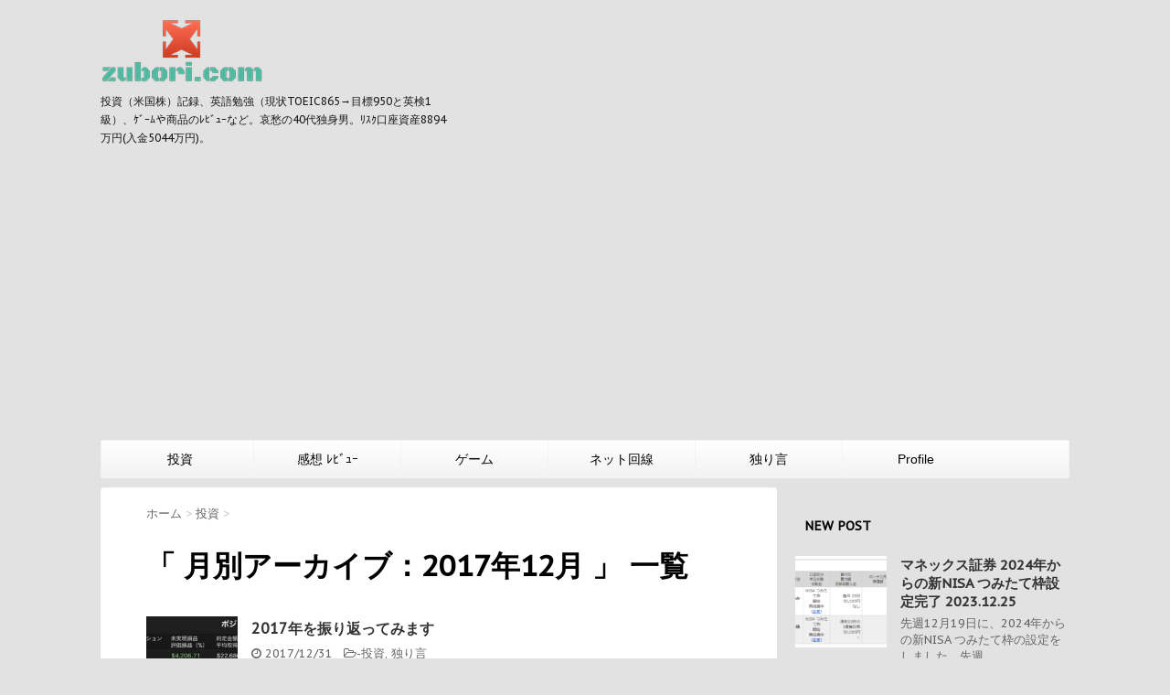

--- FILE ---
content_type: text/html; charset=UTF-8
request_url: https://zubori.com/2017/12/
body_size: 16028
content:
<!DOCTYPE html>
<!--[if lt IE 7]>
<html class="ie6" dir="ltr" lang="ja" prefix="og: https://ogp.me/ns#"> <![endif]-->
<!--[if IE 7]>
<html class="i7" dir="ltr" lang="ja" prefix="og: https://ogp.me/ns#"> <![endif]-->
<!--[if IE 8]>
<html class="ie" dir="ltr" lang="ja" prefix="og: https://ogp.me/ns#"> <![endif]-->
<!--[if gt IE 8]><!-->
<html dir="ltr" lang="ja" prefix="og: https://ogp.me/ns#">
	<!--<![endif]-->
	<head prefix="og: http://ogp.me/ns# fb: http://ogp.me/ns/fb# article: http://ogp.me/ns/article#">
		<meta charset="UTF-8" >
		<meta name="viewport" content="width=device-width,initial-scale=1.0,user-scalable=no">
		<meta name="format-detection" content="telephone=no" >
		
					<meta name="robots" content="noindex,follow">
		
		<link rel="alternate" type="application/rss+xml" title="zubori.com RSS Feed" href="https://zubori.com/feed/" />
		<link rel="pingback" href="https://zubori.com/xmlrpc.php" >
		<link href='https://fonts.googleapis.com/css?family=Montserrat:400' rel='stylesheet' type='text/css'>
		<link href='https://fonts.googleapis.com/css?family=PT+Sans+Caption' rel='stylesheet' type='text/css'>		<!--[if lt IE 9]>
		<script src="http://css3-mediaqueries-js.googlecode.com/svn/trunk/css3-mediaqueries.js"></script>
		<script src="https://zubori.com/wp-content/themes/stinger7/js/html5shiv.js"></script>
		<![endif]-->
				
		<!-- All in One SEO 4.9.3 - aioseo.com -->
	<meta name="robots" content="noindex, max-image-preview:large" />
	<link rel="canonical" href="https://zubori.com/2017/12/" />
	<meta name="generator" content="All in One SEO (AIOSEO) 4.9.3" />
		<script type="application/ld+json" class="aioseo-schema">
			{"@context":"https:\/\/schema.org","@graph":[{"@type":"BreadcrumbList","@id":"https:\/\/zubori.com\/2017\/12\/#breadcrumblist","itemListElement":[{"@type":"ListItem","@id":"https:\/\/zubori.com#listItem","position":1,"name":"Home","item":"https:\/\/zubori.com","nextItem":{"@type":"ListItem","@id":"https:\/\/zubori.com\/2017\/#listItem","name":2017}},{"@type":"ListItem","@id":"https:\/\/zubori.com\/2017\/#listItem","position":2,"name":2017,"item":"https:\/\/zubori.com\/2017\/","nextItem":{"@type":"ListItem","@id":"https:\/\/zubori.com\/2017\/12\/#listItem","name":"12"},"previousItem":{"@type":"ListItem","@id":"https:\/\/zubori.com#listItem","name":"Home"}},{"@type":"ListItem","@id":"https:\/\/zubori.com\/2017\/12\/#listItem","position":3,"name":"12","previousItem":{"@type":"ListItem","@id":"https:\/\/zubori.com\/2017\/#listItem","name":2017}}]},{"@type":"CollectionPage","@id":"https:\/\/zubori.com\/2017\/12\/#collectionpage","url":"https:\/\/zubori.com\/2017\/12\/","name":"12\u6708, 2017 | zubori.com","inLanguage":"ja","isPartOf":{"@id":"https:\/\/zubori.com\/#website"},"breadcrumb":{"@id":"https:\/\/zubori.com\/2017\/12\/#breadcrumblist"}},{"@type":"Organization","@id":"https:\/\/zubori.com\/#organization","name":"zubori.com","description":"\u6295\u8cc7\uff08\u7c73\u56fd\u682a\uff09\u8a18\u9332\u3001\u82f1\u8a9e\u52c9\u5f37\uff08\u73fe\u72b6TOEIC865\u2192\u76ee\u6a19950\u3068\u82f1\u691c1\u7d1a\uff09\u3001\uff79\uff9e\uff70\uff91\u3084\u5546\u54c1\u306e\uff9a\uff8b\uff9e\uff6d\uff70\u306a\u3069\u3002\u54c0\u6101\u306e40\u4ee3\u72ec\u8eab\u7537\u3002\uff98\uff7d\uff78\u53e3\u5ea7\u8cc7\u75238894\u4e07\u5186(\u5165\u91d15044\u4e07\u5186)\u3002","url":"https:\/\/zubori.com\/","sameAs":["https:\/\/twitter.com\/zubori_beikabu"]},{"@type":"WebSite","@id":"https:\/\/zubori.com\/#website","url":"https:\/\/zubori.com\/","name":"zubori.com","description":"\u6295\u8cc7\uff08\u7c73\u56fd\u682a\uff09\u8a18\u9332\u3001\u82f1\u8a9e\u52c9\u5f37\uff08\u73fe\u72b6TOEIC865\u2192\u76ee\u6a19950\u3068\u82f1\u691c1\u7d1a\uff09\u3001\uff79\uff9e\uff70\uff91\u3084\u5546\u54c1\u306e\uff9a\uff8b\uff9e\uff6d\uff70\u306a\u3069\u3002\u54c0\u6101\u306e40\u4ee3\u72ec\u8eab\u7537\u3002\uff98\uff7d\uff78\u53e3\u5ea7\u8cc7\u75238894\u4e07\u5186(\u5165\u91d15044\u4e07\u5186)\u3002","inLanguage":"ja","publisher":{"@id":"https:\/\/zubori.com\/#organization"}}]}
		</script>
		<!-- All in One SEO -->

<title>12月, 2017 | zubori.com</title>
<link rel='dns-prefetch' href='//ajax.googleapis.com' />
		<!-- This site uses the Google Analytics by ExactMetrics plugin v8.11.1 - Using Analytics tracking - https://www.exactmetrics.com/ -->
		<!-- Note: ExactMetrics is not currently configured on this site. The site owner needs to authenticate with Google Analytics in the ExactMetrics settings panel. -->
					<!-- No tracking code set -->
				<!-- / Google Analytics by ExactMetrics -->
				<!-- This site uses the Google Analytics by MonsterInsights plugin v9.11.1 - Using Analytics tracking - https://www.monsterinsights.com/ -->
		<!-- Note: MonsterInsights is not currently configured on this site. The site owner needs to authenticate with Google Analytics in the MonsterInsights settings panel. -->
					<!-- No tracking code set -->
				<!-- / Google Analytics by MonsterInsights -->
		<style id='wp-img-auto-sizes-contain-inline-css' type='text/css'>
img:is([sizes=auto i],[sizes^="auto," i]){contain-intrinsic-size:3000px 1500px}
/*# sourceURL=wp-img-auto-sizes-contain-inline-css */
</style>
<style id='wp-emoji-styles-inline-css' type='text/css'>

	img.wp-smiley, img.emoji {
		display: inline !important;
		border: none !important;
		box-shadow: none !important;
		height: 1em !important;
		width: 1em !important;
		margin: 0 0.07em !important;
		vertical-align: -0.1em !important;
		background: none !important;
		padding: 0 !important;
	}
/*# sourceURL=wp-emoji-styles-inline-css */
</style>
<style id='wp-block-library-inline-css' type='text/css'>
:root{--wp-block-synced-color:#7a00df;--wp-block-synced-color--rgb:122,0,223;--wp-bound-block-color:var(--wp-block-synced-color);--wp-editor-canvas-background:#ddd;--wp-admin-theme-color:#007cba;--wp-admin-theme-color--rgb:0,124,186;--wp-admin-theme-color-darker-10:#006ba1;--wp-admin-theme-color-darker-10--rgb:0,107,160.5;--wp-admin-theme-color-darker-20:#005a87;--wp-admin-theme-color-darker-20--rgb:0,90,135;--wp-admin-border-width-focus:2px}@media (min-resolution:192dpi){:root{--wp-admin-border-width-focus:1.5px}}.wp-element-button{cursor:pointer}:root .has-very-light-gray-background-color{background-color:#eee}:root .has-very-dark-gray-background-color{background-color:#313131}:root .has-very-light-gray-color{color:#eee}:root .has-very-dark-gray-color{color:#313131}:root .has-vivid-green-cyan-to-vivid-cyan-blue-gradient-background{background:linear-gradient(135deg,#00d084,#0693e3)}:root .has-purple-crush-gradient-background{background:linear-gradient(135deg,#34e2e4,#4721fb 50%,#ab1dfe)}:root .has-hazy-dawn-gradient-background{background:linear-gradient(135deg,#faaca8,#dad0ec)}:root .has-subdued-olive-gradient-background{background:linear-gradient(135deg,#fafae1,#67a671)}:root .has-atomic-cream-gradient-background{background:linear-gradient(135deg,#fdd79a,#004a59)}:root .has-nightshade-gradient-background{background:linear-gradient(135deg,#330968,#31cdcf)}:root .has-midnight-gradient-background{background:linear-gradient(135deg,#020381,#2874fc)}:root{--wp--preset--font-size--normal:16px;--wp--preset--font-size--huge:42px}.has-regular-font-size{font-size:1em}.has-larger-font-size{font-size:2.625em}.has-normal-font-size{font-size:var(--wp--preset--font-size--normal)}.has-huge-font-size{font-size:var(--wp--preset--font-size--huge)}.has-text-align-center{text-align:center}.has-text-align-left{text-align:left}.has-text-align-right{text-align:right}.has-fit-text{white-space:nowrap!important}#end-resizable-editor-section{display:none}.aligncenter{clear:both}.items-justified-left{justify-content:flex-start}.items-justified-center{justify-content:center}.items-justified-right{justify-content:flex-end}.items-justified-space-between{justify-content:space-between}.screen-reader-text{border:0;clip-path:inset(50%);height:1px;margin:-1px;overflow:hidden;padding:0;position:absolute;width:1px;word-wrap:normal!important}.screen-reader-text:focus{background-color:#ddd;clip-path:none;color:#444;display:block;font-size:1em;height:auto;left:5px;line-height:normal;padding:15px 23px 14px;text-decoration:none;top:5px;width:auto;z-index:100000}html :where(.has-border-color){border-style:solid}html :where([style*=border-top-color]){border-top-style:solid}html :where([style*=border-right-color]){border-right-style:solid}html :where([style*=border-bottom-color]){border-bottom-style:solid}html :where([style*=border-left-color]){border-left-style:solid}html :where([style*=border-width]){border-style:solid}html :where([style*=border-top-width]){border-top-style:solid}html :where([style*=border-right-width]){border-right-style:solid}html :where([style*=border-bottom-width]){border-bottom-style:solid}html :where([style*=border-left-width]){border-left-style:solid}html :where(img[class*=wp-image-]){height:auto;max-width:100%}:where(figure){margin:0 0 1em}html :where(.is-position-sticky){--wp-admin--admin-bar--position-offset:var(--wp-admin--admin-bar--height,0px)}@media screen and (max-width:600px){html :where(.is-position-sticky){--wp-admin--admin-bar--position-offset:0px}}

/*# sourceURL=wp-block-library-inline-css */
</style><style id='wp-block-paragraph-inline-css' type='text/css'>
.is-small-text{font-size:.875em}.is-regular-text{font-size:1em}.is-large-text{font-size:2.25em}.is-larger-text{font-size:3em}.has-drop-cap:not(:focus):first-letter{float:left;font-size:8.4em;font-style:normal;font-weight:100;line-height:.68;margin:.05em .1em 0 0;text-transform:uppercase}body.rtl .has-drop-cap:not(:focus):first-letter{float:none;margin-left:.1em}p.has-drop-cap.has-background{overflow:hidden}:root :where(p.has-background){padding:1.25em 2.375em}:where(p.has-text-color:not(.has-link-color)) a{color:inherit}p.has-text-align-left[style*="writing-mode:vertical-lr"],p.has-text-align-right[style*="writing-mode:vertical-rl"]{rotate:180deg}
/*# sourceURL=https://zubori.com/wp-includes/blocks/paragraph/style.min.css */
</style>
<style id='global-styles-inline-css' type='text/css'>
:root{--wp--preset--aspect-ratio--square: 1;--wp--preset--aspect-ratio--4-3: 4/3;--wp--preset--aspect-ratio--3-4: 3/4;--wp--preset--aspect-ratio--3-2: 3/2;--wp--preset--aspect-ratio--2-3: 2/3;--wp--preset--aspect-ratio--16-9: 16/9;--wp--preset--aspect-ratio--9-16: 9/16;--wp--preset--color--black: #000000;--wp--preset--color--cyan-bluish-gray: #abb8c3;--wp--preset--color--white: #ffffff;--wp--preset--color--pale-pink: #f78da7;--wp--preset--color--vivid-red: #cf2e2e;--wp--preset--color--luminous-vivid-orange: #ff6900;--wp--preset--color--luminous-vivid-amber: #fcb900;--wp--preset--color--light-green-cyan: #7bdcb5;--wp--preset--color--vivid-green-cyan: #00d084;--wp--preset--color--pale-cyan-blue: #8ed1fc;--wp--preset--color--vivid-cyan-blue: #0693e3;--wp--preset--color--vivid-purple: #9b51e0;--wp--preset--gradient--vivid-cyan-blue-to-vivid-purple: linear-gradient(135deg,rgb(6,147,227) 0%,rgb(155,81,224) 100%);--wp--preset--gradient--light-green-cyan-to-vivid-green-cyan: linear-gradient(135deg,rgb(122,220,180) 0%,rgb(0,208,130) 100%);--wp--preset--gradient--luminous-vivid-amber-to-luminous-vivid-orange: linear-gradient(135deg,rgb(252,185,0) 0%,rgb(255,105,0) 100%);--wp--preset--gradient--luminous-vivid-orange-to-vivid-red: linear-gradient(135deg,rgb(255,105,0) 0%,rgb(207,46,46) 100%);--wp--preset--gradient--very-light-gray-to-cyan-bluish-gray: linear-gradient(135deg,rgb(238,238,238) 0%,rgb(169,184,195) 100%);--wp--preset--gradient--cool-to-warm-spectrum: linear-gradient(135deg,rgb(74,234,220) 0%,rgb(151,120,209) 20%,rgb(207,42,186) 40%,rgb(238,44,130) 60%,rgb(251,105,98) 80%,rgb(254,248,76) 100%);--wp--preset--gradient--blush-light-purple: linear-gradient(135deg,rgb(255,206,236) 0%,rgb(152,150,240) 100%);--wp--preset--gradient--blush-bordeaux: linear-gradient(135deg,rgb(254,205,165) 0%,rgb(254,45,45) 50%,rgb(107,0,62) 100%);--wp--preset--gradient--luminous-dusk: linear-gradient(135deg,rgb(255,203,112) 0%,rgb(199,81,192) 50%,rgb(65,88,208) 100%);--wp--preset--gradient--pale-ocean: linear-gradient(135deg,rgb(255,245,203) 0%,rgb(182,227,212) 50%,rgb(51,167,181) 100%);--wp--preset--gradient--electric-grass: linear-gradient(135deg,rgb(202,248,128) 0%,rgb(113,206,126) 100%);--wp--preset--gradient--midnight: linear-gradient(135deg,rgb(2,3,129) 0%,rgb(40,116,252) 100%);--wp--preset--font-size--small: 13px;--wp--preset--font-size--medium: 20px;--wp--preset--font-size--large: 36px;--wp--preset--font-size--x-large: 42px;--wp--preset--spacing--20: 0.44rem;--wp--preset--spacing--30: 0.67rem;--wp--preset--spacing--40: 1rem;--wp--preset--spacing--50: 1.5rem;--wp--preset--spacing--60: 2.25rem;--wp--preset--spacing--70: 3.38rem;--wp--preset--spacing--80: 5.06rem;--wp--preset--shadow--natural: 6px 6px 9px rgba(0, 0, 0, 0.2);--wp--preset--shadow--deep: 12px 12px 50px rgba(0, 0, 0, 0.4);--wp--preset--shadow--sharp: 6px 6px 0px rgba(0, 0, 0, 0.2);--wp--preset--shadow--outlined: 6px 6px 0px -3px rgb(255, 255, 255), 6px 6px rgb(0, 0, 0);--wp--preset--shadow--crisp: 6px 6px 0px rgb(0, 0, 0);}:where(.is-layout-flex){gap: 0.5em;}:where(.is-layout-grid){gap: 0.5em;}body .is-layout-flex{display: flex;}.is-layout-flex{flex-wrap: wrap;align-items: center;}.is-layout-flex > :is(*, div){margin: 0;}body .is-layout-grid{display: grid;}.is-layout-grid > :is(*, div){margin: 0;}:where(.wp-block-columns.is-layout-flex){gap: 2em;}:where(.wp-block-columns.is-layout-grid){gap: 2em;}:where(.wp-block-post-template.is-layout-flex){gap: 1.25em;}:where(.wp-block-post-template.is-layout-grid){gap: 1.25em;}.has-black-color{color: var(--wp--preset--color--black) !important;}.has-cyan-bluish-gray-color{color: var(--wp--preset--color--cyan-bluish-gray) !important;}.has-white-color{color: var(--wp--preset--color--white) !important;}.has-pale-pink-color{color: var(--wp--preset--color--pale-pink) !important;}.has-vivid-red-color{color: var(--wp--preset--color--vivid-red) !important;}.has-luminous-vivid-orange-color{color: var(--wp--preset--color--luminous-vivid-orange) !important;}.has-luminous-vivid-amber-color{color: var(--wp--preset--color--luminous-vivid-amber) !important;}.has-light-green-cyan-color{color: var(--wp--preset--color--light-green-cyan) !important;}.has-vivid-green-cyan-color{color: var(--wp--preset--color--vivid-green-cyan) !important;}.has-pale-cyan-blue-color{color: var(--wp--preset--color--pale-cyan-blue) !important;}.has-vivid-cyan-blue-color{color: var(--wp--preset--color--vivid-cyan-blue) !important;}.has-vivid-purple-color{color: var(--wp--preset--color--vivid-purple) !important;}.has-black-background-color{background-color: var(--wp--preset--color--black) !important;}.has-cyan-bluish-gray-background-color{background-color: var(--wp--preset--color--cyan-bluish-gray) !important;}.has-white-background-color{background-color: var(--wp--preset--color--white) !important;}.has-pale-pink-background-color{background-color: var(--wp--preset--color--pale-pink) !important;}.has-vivid-red-background-color{background-color: var(--wp--preset--color--vivid-red) !important;}.has-luminous-vivid-orange-background-color{background-color: var(--wp--preset--color--luminous-vivid-orange) !important;}.has-luminous-vivid-amber-background-color{background-color: var(--wp--preset--color--luminous-vivid-amber) !important;}.has-light-green-cyan-background-color{background-color: var(--wp--preset--color--light-green-cyan) !important;}.has-vivid-green-cyan-background-color{background-color: var(--wp--preset--color--vivid-green-cyan) !important;}.has-pale-cyan-blue-background-color{background-color: var(--wp--preset--color--pale-cyan-blue) !important;}.has-vivid-cyan-blue-background-color{background-color: var(--wp--preset--color--vivid-cyan-blue) !important;}.has-vivid-purple-background-color{background-color: var(--wp--preset--color--vivid-purple) !important;}.has-black-border-color{border-color: var(--wp--preset--color--black) !important;}.has-cyan-bluish-gray-border-color{border-color: var(--wp--preset--color--cyan-bluish-gray) !important;}.has-white-border-color{border-color: var(--wp--preset--color--white) !important;}.has-pale-pink-border-color{border-color: var(--wp--preset--color--pale-pink) !important;}.has-vivid-red-border-color{border-color: var(--wp--preset--color--vivid-red) !important;}.has-luminous-vivid-orange-border-color{border-color: var(--wp--preset--color--luminous-vivid-orange) !important;}.has-luminous-vivid-amber-border-color{border-color: var(--wp--preset--color--luminous-vivid-amber) !important;}.has-light-green-cyan-border-color{border-color: var(--wp--preset--color--light-green-cyan) !important;}.has-vivid-green-cyan-border-color{border-color: var(--wp--preset--color--vivid-green-cyan) !important;}.has-pale-cyan-blue-border-color{border-color: var(--wp--preset--color--pale-cyan-blue) !important;}.has-vivid-cyan-blue-border-color{border-color: var(--wp--preset--color--vivid-cyan-blue) !important;}.has-vivid-purple-border-color{border-color: var(--wp--preset--color--vivid-purple) !important;}.has-vivid-cyan-blue-to-vivid-purple-gradient-background{background: var(--wp--preset--gradient--vivid-cyan-blue-to-vivid-purple) !important;}.has-light-green-cyan-to-vivid-green-cyan-gradient-background{background: var(--wp--preset--gradient--light-green-cyan-to-vivid-green-cyan) !important;}.has-luminous-vivid-amber-to-luminous-vivid-orange-gradient-background{background: var(--wp--preset--gradient--luminous-vivid-amber-to-luminous-vivid-orange) !important;}.has-luminous-vivid-orange-to-vivid-red-gradient-background{background: var(--wp--preset--gradient--luminous-vivid-orange-to-vivid-red) !important;}.has-very-light-gray-to-cyan-bluish-gray-gradient-background{background: var(--wp--preset--gradient--very-light-gray-to-cyan-bluish-gray) !important;}.has-cool-to-warm-spectrum-gradient-background{background: var(--wp--preset--gradient--cool-to-warm-spectrum) !important;}.has-blush-light-purple-gradient-background{background: var(--wp--preset--gradient--blush-light-purple) !important;}.has-blush-bordeaux-gradient-background{background: var(--wp--preset--gradient--blush-bordeaux) !important;}.has-luminous-dusk-gradient-background{background: var(--wp--preset--gradient--luminous-dusk) !important;}.has-pale-ocean-gradient-background{background: var(--wp--preset--gradient--pale-ocean) !important;}.has-electric-grass-gradient-background{background: var(--wp--preset--gradient--electric-grass) !important;}.has-midnight-gradient-background{background: var(--wp--preset--gradient--midnight) !important;}.has-small-font-size{font-size: var(--wp--preset--font-size--small) !important;}.has-medium-font-size{font-size: var(--wp--preset--font-size--medium) !important;}.has-large-font-size{font-size: var(--wp--preset--font-size--large) !important;}.has-x-large-font-size{font-size: var(--wp--preset--font-size--x-large) !important;}
/*# sourceURL=global-styles-inline-css */
</style>

<style id='classic-theme-styles-inline-css' type='text/css'>
/*! This file is auto-generated */
.wp-block-button__link{color:#fff;background-color:#32373c;border-radius:9999px;box-shadow:none;text-decoration:none;padding:calc(.667em + 2px) calc(1.333em + 2px);font-size:1.125em}.wp-block-file__button{background:#32373c;color:#fff;text-decoration:none}
/*# sourceURL=/wp-includes/css/classic-themes.min.css */
</style>
<link rel='stylesheet' id='font-awesome-four-css' href='https://zubori.com/wp-content/plugins/font-awesome-4-menus/css/font-awesome.min.css?ver=4.7.0' type='text/css' media='all' />
<link rel='stylesheet' id='pz-linkcard-css-css' href='//zubori.com/wp-content/uploads/pz-linkcard/style/style.min.css?ver=2.5.8.4' type='text/css' media='all' />
<link rel='stylesheet' id='colorbox-css' href='https://zubori.com/wp-content/plugins/simple-colorbox/themes/theme1/colorbox.css?ver=6.9' type='text/css' media='screen' />
<link rel='stylesheet' id='normalize-css' href='https://zubori.com/wp-content/themes/stinger7/css/normalize.css?ver=1.5.9' type='text/css' media='all' />
<link rel='stylesheet' id='font-awesome-css' href='//maxcdn.bootstrapcdn.com/font-awesome/4.5.0/css/font-awesome.min.css?ver=4.5.0' type='text/css' media='all' />
<link rel='stylesheet' id='style-css' href='https://zubori.com/wp-content/themes/stinger7child/style.css?ver=6.9' type='text/css' media='all' />
<script type="text/javascript" src="//ajax.googleapis.com/ajax/libs/jquery/1.11.3/jquery.min.js?ver=1.11.3" id="jquery-js"></script>
<link rel="https://api.w.org/" href="https://zubori.com/wp-json/" /><script async src="//pagead2.googlesyndication.com/pagead/js/adsbygoogle.js"></script>
<script>
     (adsbygoogle = window.adsbygoogle || []).push({
          google_ad_client: "ca-pub-9779354380783600",
          enable_page_level_ads: true
     });
</script>


<!-- Simple Colorbox Plugin v1.6.1 by Ryan Hellyer ... https://geek.hellyer.kiwi/products/simple-colorbox/ -->
<meta name="robots" content="noindex, follow" />

		<style type="text/css">
			/*グループ1
			------------------------------------------------------------*/
			/*ブログタイトル*/

			header .sitename a {
				color: #1a1a1a;
			}

			/* メニュー */
			nav li a {
				color: #1a1a1a;
			}

			/*ヘッダーリンク*/	
			#header-r .footermenust li {
				border-right-color:#1a1a1a;

			}

			#header-r .footermenust a {
				color: #1a1a1a;
			}

			/*ページトップ*/
			#page-top a {
				background: #000;
			}

			/*キャプション */

			header h1 {
				color: #1a1a1a;
			}

			header .descr {
				color: #1a1a1a;
			}

			/* アコーディオン */
			#s-navi dt.trigger .op {
				color: #000;
			}

			.acordion_tree li a {
				color: #1a1a1a;
			}

			/* サイド見出し */
			aside h4 {
				color: #1a1a1a;
			}

			/* フッター文字 */
			#footer, #footer .copy, #footer .rcopy, #footer .copy a, #footer .rcopy a {
				color: #1a1a1a;
			}

			/* スマホメニュー文字 */
			.acordion_tree ul.menu li a, .acordion_tree ul.menu li {
				color: #000;
			}

			.acordion_tree ul.menu li {
				border-bottom:dotted 1px #000;
}


			/*グループ2
			------------------------------------------------------------*/
			/* 中見出し */
			h2 {
				background: #dcf3f7;
				color: #000000;
			}

			h2:after {
				border-top: 10px solid #dcf3f7;
			}

			h2:before {
				border-top: 10px solid #dcf3f7;
			}

			/*小見出し*/
			.post h3 {

				color: #000				border-bottom: 1px #000 dotted;
				background-color: #dddddd;
			}

			.post h4 {
				background-color: #9cd6ce;
			}


			/* サイド見出し */
			aside h4 {
				color: #000;
			}


			/*グループ4
			------------------------------------------------------------*/
			/* RSSボタン */
			.rssbox a {
				background-color: #87BF31;
			}

			/*お知らせ
			------------------------------------------------------------*/
			/*お知らせバーの背景色*/
			.rss-bar {
				border-color: #fff;

				color: #000;

				/*Other Browser*/
				background: #fff;
				/*For Old WebKit*/
				background: -webkit-linear-gradient(
				#fff 0%,
				#fff 100%
				);
				/*For Modern Browser*/
				background: linear-gradient(
				#fff 0%,
				#fff 100%
				);

			
			}

			/*固定ページサイドメニュー
			------------------------------------------------------------*/
			/*背景色*/

			#sidebg {
				background:#f3f3f3;
			}

			#side aside .st-pagelists ul li ul li {
				border-color: #0277bd
;
			}

			#side aside .st-pagelists ul li a {
				color: #000;

				/*Other Browser*/
				background: #f3f3f3;
				/*For Old WebKit*/
				background: -webkit-linear-gradient(
				#fff 0%,
				#f3f3f3 100%
				);
				/*For Modern Browser*/
				background: linear-gradient(
				#fff 0%,
				#f3f3f3 100%
				);
			}

			#side aside .st-pagelists .children a {
				border-bottom-color: #000;

				color: #000;
			}

			#side aside .st-pagelists .children li .children a,
			#side aside .st-pagelists .children li .children .children li a {
			color: #000;
			}


			/*追加カラー
			------------------------------------------------------------*/
			/*フッター*/
			footer,footer p,footer a{
				color:#000!important;
			}

			footer .footermenust li {
				border-right-color: #000!important;
			}

			/*任意の人気記事
			------------------------------------------------------------*/

			.post h4.p-entry {
				background:#FEB20A;
				color:#fff;
			}

			.poprank-no2{
				background:#FEB20A;
				color:#fff!important;
			}
			.poprank-no{
				background:#FEB20A;
				color:#fff;
			}


			/*media Queries タブレットサイズ
			----------------------------------------------------*/
			@media only screen and (min-width: 414px) {

				/*追加カラー
				------------------------------------------------------------*/
				/*フッター*/
				footer{
					margin:0 -20px;
				}
			}

			/*media Queries PCサイズ
			----------------------------------------------------*/
			@media only screen and (min-width: 781px) {
				nav.smanone {
					border-color: #f3f3f3;

					/*Other Browser*/
					background: #f3f3f3;
					/*For Old WebKit*/
					background: -webkit-linear-gradient(
					#fff 0%,
					#f3f3f3 100%
					);
					/*For Modern Browser*/
					background: linear-gradient(
					#fff 0%,
					#f3f3f3 100%
					);
				
				}

				header ul.menu li {
					border-right-color: #f3f3f3;
				}

				header ul.menu li a {
					color: #000;

				}

				header ul.menu li li a{
					background: #f3f3f3;
					border-top-color: #f3f3f3;

				}

				header .textwidget{
					background:#f3f3f3;
				}


			}
		</style>

		<link rel="shortcut icon" href="https://zubori.com/wp-content/uploads/2019/08/zuborifabi.png" >
<link rel="apple-touch-icon-precomposed" href="https://zubori.com/wp-content/uploads/2019/08/zuborifabi.png" />
<style type="text/css" id="custom-background-css">
body.custom-background { background-color: #e2e2e2; }
</style>
	<link rel="icon" href="https://zubori.com/wp-content/uploads/2019/08/zuboriファビロゴ-1-100x100.png" sizes="32x32" />
<link rel="icon" href="https://zubori.com/wp-content/uploads/2019/08/zuboriファビロゴ-1.png" sizes="192x192" />
<link rel="apple-touch-icon" href="https://zubori.com/wp-content/uploads/2019/08/zuboriファビロゴ-1.png" />
<meta name="msapplication-TileImage" content="https://zubori.com/wp-content/uploads/2019/08/zuboriファビロゴ-1.png" />
<style id="sccss">
/* カエレバパーツ全体のデザインをカスタマイズ */
.kaerebalink-box,
.booklink-box
{
	width: 100%;
	margin-bottom: 1rem; /* 余白調整 */
	padding: 1rem;
	background: #ffffff; /* 背景白に */
	border: double 3px #d0d0d0; /* 外線を二重線に */
	box-sizing: border-box;
	border-radius: 5px; /* 角を丸く*/
	-webkit-border-radius: 5px;
}
 
/* 画像のデザインをカスタマイズ */
.kaerebalink-image,
.booklink-image
{
	float: left; /* 画像を左寄せに */
	margin: 0; /* 余白なし */
	text-align: center;
}
.kaerebalink-image img,
.booklink-image img
{
	max-width: 128px; /* 最大幅128pxに */
	height: auto; /* 高さ自由 */
}
 
/* 商品名等をカスタマイズ */
.kaerebalink-info,
.booklink-info
{
	margin-left: 140px; /* 文章は右寄せ */
	line-height: 1.6rem; /* 行高さの幅を調整 */
}
.kaerebalink-name,
.booklink-name
{
	font-weight: bold; /* 商品名太く */
	margin: 0; /* 余白調整 */
}
.kaerebalink-name a,
.booklink-name a
{
	color: #333333; /* 商品名色指定 */
}
.kaerebalink-name p,
.booklink-name p
{
	margin-bottom: 0; /* 余白調整 */
}
.kaerebalink-powered-date,
.booklink-powered-date
{
	font-size: 0.75rem; /* psted with ～ の大きさ指定 */
	font-weight: normal; /* 文字の太さを標準に */
	text-align: right; /* 右寄せ */
}
.kaerebalink-detail,
.booklink-detail
{
	font-size: 0.875rem; /* メーカー・作者の文字の大きさ指定 */
	margin-bottom: 0.5em; /* 余白調整 */
}
 
/* ボタンのカスタマイズ */
.kaerebalink-link1,
.booklink-link2
{
	width:100%;
}
.kaerebalink-link1 div,
.booklink-link2 div
{
	float: left; /* ボタンを横並びに */
	width: 49%; /* ボタンの幅調整（2列にするので間の余白を考え49%を指定） */
	margin-bottom:0.2rem; /* 余白調整 */
	font-size: 0.875rem; /* 文字の大きさ */
	font-weight: bold; /* 文字を太く */
	text-align: center; /* 文字を中央寄せ */
	box-sizing: border-box;
}
.kaerebalink-link1 div:nth-child(even),
.booklink-link2 div:nth-child(even)
{
	margin-left: 1%; /* 左右ボタン間の余白を調整 */
}
.kaerebalink-link1 div a,
.booklink-link2 div a
{
	display:block;
	padding:3px 0; /* ボタンの上下幅指定 */
	margin-bottom:8px; /* 上下ボタン間の幅指定 */
	text-decoration:none;
	border-radius: 4px; /* 丸み調整 */
	box-shadow: 0px 2px 4px 0 rgba(0,0,0,.26); /* シャドー作成 */
}
 
/* ボタンにカーソルを当てた時の動きをカスタマイズ */
.kaerebalink-link1 div a:hover,
.booklink-link2 div a:hover
{
	-ms-transform: translateY(4px);
	-webkit-transform: translateY(4px);
	transform: translateY(4px);
	color: #ffffff;
}
 
/* カエレバ・ヨメレバ共通 */
.shoplinkamazon a,
.shoplinkrakuten a,
.shoplinkseven a,
/* カエレバ */
.shoplinkyahoo a,
.shoplinkbellemaison a,
.shoplinkcecile a,
.shoplinkkakakucom a,
/* ヨメレバ */
.shoplinkkindle a,
.shoplinkrakukobo a,
.shoplinkbk1 a,
.shoplinkehon a,
.shoplinkkino a,
.shoplinktoshokan a
{
	display:block;
	text-decoration:none;
}
 
/* カエレバ・ヨメレバ共通 色の指定 */
.shoplinkamazon a { color:#ffffff; background:#ff9901; }
.shoplinkrakuten a { color:#ffffff; background:#c20004; }
.shoplinkseven a { color:#ffffff; background:#225496; }
/* カエレバ  色の指定 */
.shoplinkyahoo a { color:#ffffff; background:#ff0033; }
.shoplinkbellemaison a { color:#ffffff; background:#84be24 ; }
.shoplinkcecile a { color:#ffffff; background:#8d124b; }
.shoplinkkakakucom a { color:#ffffff; background:#314995; }
/* ヨメレバ 色の指定 */
.shoplinkkindle a { color:#ffffff; background:#007dcd; }
.shoplinkrakukobo a { color:#ffffff; background:#d50000; }
.shoplinkbk1 a { color:#ffffff; background:#0085cd; }
.shoplinkehon a { color:#ffffff; background:#2a2c6d; }
.shoplinkkino a { color:#ffffff; background:#003e92; }
.shoplinktoshokan a { color:#ffffff; background:#333333; }
.booklink-footer
{
	clear:both;
}
 
/* もしもアフィリエイトの場合不要な画像を削除 */
.kaerebalink-image img[src^="//i.moshimo.com/af/i/impression"],
.booklink-image img[src^="//i.moshimo.com/af/i/impression"],
.shoplinkamazon img,
.shoplinkrakuten img,
.shoplinkseven img,
.shoplinkyahoo img,
.shoplinkbellemaison img,
.shoplinkcecile img,
.shoplinkkakakucom img,
.shoplinkkindle img,
.shoplinkrakukobo img,
.shoplinkbk1 img,
.shoplinkehon img,
.shoplinkkino img,
.shoplinktoshokan img
{
	display:none;
}
 
/* スマホ表示の設定 */
@media only screen and (max-width:460px){
	
	/* 画像の設定 */
	.kaerebalink-image,
	.booklink-image
	{
		float:none; /* 画像を中央寄せに */
		margin:0;
		text-align:center;
	}
	/* 画像サイズを最大180pxに */
	.kaerebalink-image img,
	.booklink-image img
	{
		max-width:180px;
		height:auto;
	}
	 /* 商品名等をカスタマイズ */
	.kaerebalink-info,
	.booklink-info
	{
		margin: 0; /* 余白調整 */
	}
	/* ボタンのカスタマイズ */
	.kaerebalink-link1 div,
	.booklink-link2 div
	{
		float: none;
		width: 100%;
	}
	.kaerebalink-link1 div:nth-child(even),
	.booklink-link2 div:nth-child(even)
	{
		margin-left: 0; /* 余白を調整（ボタン縦並びにするため） */
	}
}</style>			<script>
		(function (i, s, o, g, r, a, m) {
			i['GoogleAnalyticsObject'] = r;
			i[r] = i[r] || function () {
					(i[r].q = i[r].q || []).push(arguments)
				}, i[r].l = 1 * new Date();
			a = s.createElement(o),
				m = s.getElementsByTagName(o)[0];
			a.async = 1;
			a.src = g;
			m.parentNode.insertBefore(a, m)
		})(window, document, 'script', '//www.google-analytics.com/analytics.js', 'ga');

		ga('create', 'UA-77244643-1', 'auto');
		ga('send', 'pageview');

	</script>
			<!-- /OGP --><meta name="msvalidate.01" content="6678481A1F1144B29D06CC4578D1A1D9" />
	</head>
	<body class="archive date custom-background wp-theme-stinger7 wp-child-theme-stinger7child" >


	
		<div id="wrapper" class="">
			<header id="">
			<div class="clearfix" id="headbox">
			<!-- アコーディオン -->
			<nav id="s-navi" class="pcnone">
				<dl class="acordion">

					<dt class="trigger">
					<p><span class="op"><i class="fa fa-bars"></i></span></p>
					</dt>
					<dd class="acordion_tree">
												<div class="menu-profile-container"><ul id="menu-profile" class="menu"><li id="menu-item-135" class="menu-item menu-item-type-taxonomy menu-item-object-category menu-item-135"><a href="https://zubori.com/category/investment/">投資</a></li>
<li id="menu-item-133" class="menu-item menu-item-type-taxonomy menu-item-object-category menu-item-133"><a href="https://zubori.com/category/review/">感想 ﾚﾋﾞｭｰ</a></li>
<li id="menu-item-136" class="menu-item menu-item-type-taxonomy menu-item-object-category menu-item-136"><a href="https://zubori.com/category/game/">ゲーム</a></li>
<li id="menu-item-134" class="menu-item menu-item-type-taxonomy menu-item-object-category menu-item-134"><a href="https://zubori.com/category/internet/">ネット回線</a></li>
<li id="menu-item-138" class="menu-item menu-item-type-taxonomy menu-item-object-category menu-item-138"><a href="https://zubori.com/category/thinking/">独り言</a></li>
<li id="menu-item-139" class="menu-item menu-item-type-post_type menu-item-object-page menu-item-139"><a href="https://zubori.com/profile/">Profile</a></li>
</ul></div>						<div class="clear"></div>
					</dd>
				</dl>
			</nav>
			<!-- /アコーディオン -->
			<div id="header-l">
				<!-- ロゴ又はブログ名 -->
				<p class="sitename"><a href="https://zubori.com/">
													<img alt="zubori.com" src="https://zubori.com/wp-content/uploads/2019/08/zubori-logo-透明.png" >
											</a></p>
				<!-- キャプション -->
									<p class="descr">
						投資（米国株）記録、英語勉強（現状TOEIC865→目標950と英検1級）、ｹﾞｰﾑや商品のﾚﾋﾞｭｰなど。哀愁の40代独身男。ﾘｽｸ口座資産8894万円(入金5044万円)。					</p>
				
			</div><!-- /#header-l -->
			<div id="header-r" class="smanone">
								
			</div><!-- /#header-r -->
			</div><!-- /#clearfix -->

				
<div id="gazou-wide">
				<nav class="smanone clearfix"><ul id="menu-profile-1" class="menu"><li class="menu-item menu-item-type-taxonomy menu-item-object-category menu-item-135"><a href="https://zubori.com/category/investment/">投資</a></li>
<li class="menu-item menu-item-type-taxonomy menu-item-object-category menu-item-133"><a href="https://zubori.com/category/review/">感想 ﾚﾋﾞｭｰ</a></li>
<li class="menu-item menu-item-type-taxonomy menu-item-object-category menu-item-136"><a href="https://zubori.com/category/game/">ゲーム</a></li>
<li class="menu-item menu-item-type-taxonomy menu-item-object-category menu-item-134"><a href="https://zubori.com/category/internet/">ネット回線</a></li>
<li class="menu-item menu-item-type-taxonomy menu-item-object-category menu-item-138"><a href="https://zubori.com/category/thinking/">独り言</a></li>
<li class="menu-item menu-item-type-post_type menu-item-object-page menu-item-139"><a href="https://zubori.com/profile/">Profile</a></li>
</ul></nav>	</div>

			</header>
<div id="content" class="clearfix">
	<div id="contentInner">
		<main >
			<article>
				<div id="breadcrumb">
					<div itemscope itemtype="http://data-vocabulary.org/Breadcrumb">
						<a href="https://zubori.com/" itemprop="url"> <span itemprop="title">ホーム</span> </a> &gt;
					</div>
																																				<div itemscope itemtype="http://data-vocabulary.org/Breadcrumb">
							<a href="https://zubori.com/category/investment/" itemprop="url">
								<span itemprop="title">投資</span> </a> &gt; </div>
									</div>
				<!--/kuzu-->
				<!--ループ開始-->
				<h1>「
											月別アーカイブ：2017年12月										」 一覧 </h1>
				<div class="kanren ">
			<dl class="clearfix">
			<dt><a href="https://zubori.com/2017%e5%b9%b4%e3%82%92%e6%8c%af%e3%82%8a%e8%bf%94%e3%81%a3%e3%81%a6%e3%81%bf%e3%81%be%e3%81%99/">
											<img width="150" height="150" src="https://zubori.com/wp-content/uploads/2017/12/DE30C4E8-1603-4EFB-83AE-26654F13FA63-150x150.jpeg" class="attachment-thumbnail size-thumbnail wp-post-image" alt="" decoding="async" srcset="https://zubori.com/wp-content/uploads/2017/12/DE30C4E8-1603-4EFB-83AE-26654F13FA63-150x150.jpeg 150w, https://zubori.com/wp-content/uploads/2017/12/DE30C4E8-1603-4EFB-83AE-26654F13FA63-100x100.jpeg 100w" sizes="(max-width: 150px) 100vw, 150px" />									</a></dt>
			<dd>
				<h3><a href="https://zubori.com/2017%e5%b9%b4%e3%82%92%e6%8c%af%e3%82%8a%e8%bf%94%e3%81%a3%e3%81%a6%e3%81%bf%e3%81%be%e3%81%99/">
						2017年を振り返ってみます					</a></h3>

				<div class="blog_info ">
					<p><i class="fa fa-clock-o"></i>
						2017/12/31						&nbsp;<span class="pcone">
							<i class="fa fa-folder-open-o" aria-hidden="true"></i>-<a href="https://zubori.com/category/investment/" rel="category tag">投資</a>, <a href="https://zubori.com/category/thinking/" rel="category tag">独り言</a><br/>
							          </span></p>
				</div>
				<div class="smanone2">
					<p>年末は色々な方に忘年会に呼んでいただき、あまりブログを書けませんでした。しかし、 ... </p>
				</div>
			</dd>
		</dl>
			<dl class="clearfix">
			<dt><a href="https://zubori.com/youtube%ef%bc%88google%ef%bc%89%e3%81%ae%e5%87%84%e3%81%95%e3%81%abamazon%e3%81%a7%e3%81%99%e3%82%89%e8%ad%b2%e6%ad%a9%e3%81%97%e3%81%9f/">
											<img width="150" height="150" src="https://zubori.com/wp-content/uploads/2017/12/CFA4ECDF-73B3-48D0-AD25-6A1520C22963-150x150.jpeg" class="attachment-thumbnail size-thumbnail wp-post-image" alt="" decoding="async" srcset="https://zubori.com/wp-content/uploads/2017/12/CFA4ECDF-73B3-48D0-AD25-6A1520C22963-150x150.jpeg 150w, https://zubori.com/wp-content/uploads/2017/12/CFA4ECDF-73B3-48D0-AD25-6A1520C22963-100x100.jpeg 100w" sizes="(max-width: 150px) 100vw, 150px" />									</a></dt>
			<dd>
				<h3><a href="https://zubori.com/youtube%ef%bc%88google%ef%bc%89%e3%81%ae%e5%87%84%e3%81%95%e3%81%abamazon%e3%81%a7%e3%81%99%e3%82%89%e8%ad%b2%e6%ad%a9%e3%81%97%e3%81%9f/">
						Youtube（Google）の凄さにAmazonですら譲歩した					</a></h3>

				<div class="blog_info ">
					<p><i class="fa fa-clock-o"></i>
						2017/12/18						&nbsp;<span class="pcone">
							<i class="fa fa-folder-open-o" aria-hidden="true"></i>-<a href="https://zubori.com/category/investment/" rel="category tag">投資</a><br/>
							          </span></p>
				</div>
				<div class="smanone2">
					<p>AmazonがGoogleのChromecastを販売しないことに怒ったGoog ... </p>
				</div>
			</dd>
		</dl>
			<dl class="clearfix">
			<dt><a href="https://zubori.com/%ef%be%83%ef%bd%bd%ef%be%97%e3%81%8c%e8%87%aa%e5%8b%95%e9%81%8b%e8%bb%a2%e7%94%a8%e3%81%ab%e7%8b%ac%e8%87%aa%e3%81%aeai%ef%be%81%ef%bd%af%ef%be%8c%ef%be%9f%e3%82%92%e9%96%8b%e7%99%ba%e3%81%99%e3%82%8b/">
											<img width="150" height="150" src="https://zubori.com/wp-content/uploads/2017/12/8E10346C-4304-4DBF-8F51-7A60C3F05D50-150x150.jpeg" class="attachment-thumbnail size-thumbnail wp-post-image" alt="" decoding="async" srcset="https://zubori.com/wp-content/uploads/2017/12/8E10346C-4304-4DBF-8F51-7A60C3F05D50-150x150.jpeg 150w, https://zubori.com/wp-content/uploads/2017/12/8E10346C-4304-4DBF-8F51-7A60C3F05D50-100x100.jpeg 100w" sizes="(max-width: 150px) 100vw, 150px" />									</a></dt>
			<dd>
				<h3><a href="https://zubori.com/%ef%be%83%ef%bd%bd%ef%be%97%e3%81%8c%e8%87%aa%e5%8b%95%e9%81%8b%e8%bb%a2%e7%94%a8%e3%81%ab%e7%8b%ac%e8%87%aa%e3%81%aeai%ef%be%81%ef%bd%af%ef%be%8c%ef%be%9f%e3%82%92%e9%96%8b%e7%99%ba%e3%81%99%e3%82%8b/">
						ﾃｽﾗが自動運転用に独自のAIﾁｯﾌﾟを開発するだと！？					</a></h3>

				<div class="blog_info ">
					<p><i class="fa fa-clock-o"></i>
						2017/12/12						&nbsp;<span class="pcone">
							<i class="fa fa-folder-open-o" aria-hidden="true"></i>-<a href="https://zubori.com/category/investment/" rel="category tag">投資</a><br/>
							          </span></p>
				</div>
				<div class="smanone2">
					<p>イーロン・マスクのテスラモーターズが自動運転用に独自のAIﾁｯﾌﾟを開発すると発 ... </p>
				</div>
			</dd>
		</dl>
			<dl class="clearfix">
			<dt><a href="https://zubori.com/%e3%81%8b%e3%81%aa%e3%82%8a%e4%b8%8b%e8%90%bd-%e6%a0%aa%e3%81%ae%e6%81%90%e6%80%96%e3%81%a8%e3%81%a9%e3%81%ae%e3%82%88%e3%81%86%e3%81%ab%e4%bb%98%e3%81%8d%e5%90%88%e3%81%a3%e3%81%a6%e3%81%84%e3%81%8f/">
											<img width="150" height="150" src="https://zubori.com/wp-content/uploads/2017/12/186013BB-55A4-4AC4-B08E-2F808F9C803E-150x150.jpeg" class="attachment-thumbnail size-thumbnail wp-post-image" alt="" decoding="async" loading="lazy" srcset="https://zubori.com/wp-content/uploads/2017/12/186013BB-55A4-4AC4-B08E-2F808F9C803E-150x150.jpeg 150w, https://zubori.com/wp-content/uploads/2017/12/186013BB-55A4-4AC4-B08E-2F808F9C803E-100x100.jpeg 100w" sizes="auto, (max-width: 150px) 100vw, 150px" />									</a></dt>
			<dd>
				<h3><a href="https://zubori.com/%e3%81%8b%e3%81%aa%e3%82%8a%e4%b8%8b%e8%90%bd-%e6%a0%aa%e3%81%ae%e6%81%90%e6%80%96%e3%81%a8%e3%81%a9%e3%81%ae%e3%82%88%e3%81%86%e3%81%ab%e4%bb%98%e3%81%8d%e5%90%88%e3%81%a3%e3%81%a6%e3%81%84%e3%81%8f/">
						かなり下落 株の恐怖とどのように付き合っていくか					</a></h3>

				<div class="blog_info ">
					<p><i class="fa fa-clock-o"></i>
						2017/12/04						&nbsp;<span class="pcone">
							<i class="fa fa-folder-open-o" aria-hidden="true"></i>-<a href="https://zubori.com/category/investment/" rel="category tag">投資</a><br/>
							          </span></p>
				</div>
				<div class="smanone2">
					<p>所有3銘柄 NVIDIA、Google、Amazonの株価がいよいよ下がりモード ... </p>
				</div>
			</dd>
		</dl>
			<dl class="clearfix">
			<dt><a href="https://zubori.com/%e3%80%90%ef%be%84%ef%be%9e%ef%be%97%ef%bd%b8%ef%bd%b410%e3%80%91ver4%e3%81%ae%e9%98%b2%e8%a1%9b%e8%bb%8d%e3%82%92%e5%bb%83%e4%ba%ba%ef%be%8c%ef%be%9f%ef%be%9a%ef%bd%b2%e3%81%a7%e5%85%83%e5%b8%a5/">
											<img width="150" height="150" src="https://zubori.com/wp-content/uploads/2017/12/FC40AD70-2171-4585-B787-E3DE0B2850EC-150x150.jpeg" class="attachment-thumbnail size-thumbnail wp-post-image" alt="" decoding="async" loading="lazy" srcset="https://zubori.com/wp-content/uploads/2017/12/FC40AD70-2171-4585-B787-E3DE0B2850EC-150x150.jpeg 150w, https://zubori.com/wp-content/uploads/2017/12/FC40AD70-2171-4585-B787-E3DE0B2850EC-100x100.jpeg 100w" sizes="auto, (max-width: 150px) 100vw, 150px" />									</a></dt>
			<dd>
				<h3><a href="https://zubori.com/%e3%80%90%ef%be%84%ef%be%9e%ef%be%97%ef%bd%b8%ef%bd%b410%e3%80%91ver4%e3%81%ae%e9%98%b2%e8%a1%9b%e8%bb%8d%e3%82%92%e5%bb%83%e4%ba%ba%ef%be%8c%ef%be%9f%ef%be%9a%ef%bd%b2%e3%81%a7%e5%85%83%e5%b8%a5/">
						【ﾄﾞﾗｸｴ10】Ver4の防衛軍を廃人ﾌﾟﾚｲで元帥に！					</a></h3>

				<div class="blog_info ">
					<p><i class="fa fa-clock-o"></i>
						2017/12/01						&nbsp;<span class="pcone">
							<i class="fa fa-folder-open-o" aria-hidden="true"></i>-<a href="https://zubori.com/category/game/" rel="category tag">ゲーム</a><br/>
							          </span></p>
				</div>
				<div class="smanone2">
					<p>ドラクエ10のバージョン４が始まりましたね！もうバージョン3は何だったの？！とい ... </p>
				</div>
			</dd>
		</dl>
	</div>
				<div class="st-pagelink">
	</div>			</article>
		</main>
	</div>
	<!-- /#contentInner -->
	<div id="side">
	<aside>
					<div class="ad">
											</div>
				
		
		<div id="sidebg">
			            				</div>

					<h4 class="menu_underh2"> NEW POST</h4><div class="kanren ">
							<dl class="clearfix">
				<dt><a href="https://zubori.com/invest-2023-12-25/">
													<img width="150" height="150" src="https://zubori.com/wp-content/uploads/2023/12/新NISAつみたて枠設定-マネックス-150x150.png" class="attachment-thumbnail size-thumbnail wp-post-image" alt="" decoding="async" loading="lazy" srcset="https://zubori.com/wp-content/uploads/2023/12/新NISAつみたて枠設定-マネックス-150x150.png 150w, https://zubori.com/wp-content/uploads/2023/12/新NISAつみたて枠設定-マネックス-100x100.png 100w" sizes="auto, (max-width: 150px) 100vw, 150px" />											</a></dt>
				<dd>
					<h5><a href="https://zubori.com/invest-2023-12-25/">
							マネックス証券 2024年からの新NISA つみたて枠設定完了 2023.12.25						</a></h5>

					<div class="smanone2">
						<p>先週12月19日に、2024年からの新NISA つみたて枠の設定をしました。先週 ... </p>
					</div>
				</dd>
			</dl>
					<dl class="clearfix">
				<dt><a href="https://zubori.com/invest-2023-11-22/">
													<img width="150" height="150" src="https://zubori.com/wp-content/uploads/2023/11/2023.11.22-eMAXIS-Slim-米国株式SP500-150x150.png" class="attachment-thumbnail size-thumbnail wp-post-image" alt="" decoding="async" loading="lazy" srcset="https://zubori.com/wp-content/uploads/2023/11/2023.11.22-eMAXIS-Slim-米国株式SP500-150x150.png 150w, https://zubori.com/wp-content/uploads/2023/11/2023.11.22-eMAXIS-Slim-米国株式SP500-100x100.png 100w" sizes="auto, (max-width: 150px) 100vw, 150px" />											</a></dt>
				<dd>
					<h5><a href="https://zubori.com/invest-2023-11-22/">
							eMAXIS Slim 米国株式(S&#038;P500)を3,000万円分注文 2023.11.22						</a></h5>

					<div class="smanone2">
						<p>昨日、かなり大きな金額の注文をしたので書いておきます。 eMAXIS Slim  ... </p>
					</div>
				</dd>
			</dl>
					<dl class="clearfix">
				<dt><a href="https://zubori.com/invest-2023-10-24/">
													<img width="150" height="150" src="https://zubori.com/wp-content/uploads/2023/10/2023-10-24_14-15-42_000-150x150.jpg" class="attachment-thumbnail size-thumbnail wp-post-image" alt="" decoding="async" loading="lazy" srcset="https://zubori.com/wp-content/uploads/2023/10/2023-10-24_14-15-42_000-150x150.jpg 150w, https://zubori.com/wp-content/uploads/2023/10/2023-10-24_14-15-42_000-100x100.jpg 100w" sizes="auto, (max-width: 150px) 100vw, 150px" />											</a></dt>
				<dd>
					<h5><a href="https://zubori.com/invest-2023-10-24/">
							$VOO を 20株 購入 2023.10.24						</a></h5>

					<div class="smanone2">
						<p>$VOO を 20株 購入しました。1株358.26ドルで20株。7,705ドル ... </p>
					</div>
				</dd>
			</dl>
					<dl class="clearfix">
				<dt><a href="https://zubori.com/invest-2023-10-5/">
													<img width="150" height="150" src="https://zubori.com/wp-content/uploads/2023/10/2023.10.4-ドル転2-150x150.png" class="attachment-thumbnail size-thumbnail wp-post-image" alt="" decoding="async" loading="lazy" srcset="https://zubori.com/wp-content/uploads/2023/10/2023.10.4-ドル転2-150x150.png 150w, https://zubori.com/wp-content/uploads/2023/10/2023.10.4-ドル転2-100x100.png 100w" sizes="auto, (max-width: 150px) 100vw, 150px" />											</a></dt>
				<dd>
					<h5><a href="https://zubori.com/invest-2023-10-5/">
							460万円をドル転(1ﾄﾞﾙ=149.38) 2023.10.5						</a></h5>

					<div class="smanone2">
						<p>昨日、米国株が下落していたので、追加投資をしようとドル転しました。 4000万円 ... </p>
					</div>
				</dd>
			</dl>
					<dl class="clearfix">
				<dt><a href="https://zubori.com/invest-2023-10-3/">
													<img width="150" height="150" src="https://zubori.com/wp-content/uploads/2023/10/IMG_7053-150x150.jpeg" class="attachment-thumbnail size-thumbnail wp-post-image" alt="" decoding="async" loading="lazy" srcset="https://zubori.com/wp-content/uploads/2023/10/IMG_7053-150x150.jpeg 150w, https://zubori.com/wp-content/uploads/2023/10/IMG_7053-100x100.jpeg 100w" sizes="auto, (max-width: 150px) 100vw, 150px" />											</a></dt>
				<dd>
					<h5><a href="https://zubori.com/invest-2023-10-3/">
							NISA枠で$VOOを20株購入 2023.10.3						</a></h5>

					<div class="smanone2">
						<p>昨日、今年のNISA枠を使って、$VOOを20株購入しました。 こういう投資行動 ... </p>
					</div>
				</dd>
			</dl>
				</div>		
		<div id="mybox">
			<ul><li><h4 class="menu_underh2">検索</h4><div id="search">
	<form method="get" id="searchform" action="https://zubori.com/">
		<label class="hidden" for="s">
					</label>
		<input type="text" placeholder="検索するテキストを入力" value="" name="s" id="s" />
		<input type="image" src="https://zubori.com/wp-content/themes/stinger7/images/search.png" alt="検索" id="searchsubmit" />
	</form>
</div>
<!-- /stinger --> </li></ul><ul><li><h4 class="menu_underh2">Youtubeチャンネル（zubori.com）</h4>			<div class="textwidget"><script src="https://apis.google.com/js/platform.js"></script>

<div class="g-ytsubscribe" data-channelid="UCa_9aa2w5P23bo7i4T8dKEA" data-layout="full" data-count="default"></div></div>
		</li></ul><ul><li><h4 class="menu_underh2">アーカイブ</h4>
			<ul>
					<li><a href='https://zubori.com/2023/12/'>2023年12月</a></li>
	<li><a href='https://zubori.com/2023/11/'>2023年11月</a></li>
	<li><a href='https://zubori.com/2023/10/'>2023年10月</a></li>
	<li><a href='https://zubori.com/2023/09/'>2023年9月</a></li>
	<li><a href='https://zubori.com/2023/03/'>2023年3月</a></li>
	<li><a href='https://zubori.com/2023/02/'>2023年2月</a></li>
	<li><a href='https://zubori.com/2023/01/'>2023年1月</a></li>
	<li><a href='https://zubori.com/2022/10/'>2022年10月</a></li>
	<li><a href='https://zubori.com/2022/09/'>2022年9月</a></li>
	<li><a href='https://zubori.com/2022/07/'>2022年7月</a></li>
	<li><a href='https://zubori.com/2022/06/'>2022年6月</a></li>
	<li><a href='https://zubori.com/2022/04/'>2022年4月</a></li>
	<li><a href='https://zubori.com/2022/03/'>2022年3月</a></li>
	<li><a href='https://zubori.com/2022/01/'>2022年1月</a></li>
	<li><a href='https://zubori.com/2021/12/'>2021年12月</a></li>
	<li><a href='https://zubori.com/2021/11/'>2021年11月</a></li>
	<li><a href='https://zubori.com/2021/10/'>2021年10月</a></li>
	<li><a href='https://zubori.com/2021/08/'>2021年8月</a></li>
	<li><a href='https://zubori.com/2021/07/'>2021年7月</a></li>
	<li><a href='https://zubori.com/2021/06/'>2021年6月</a></li>
	<li><a href='https://zubori.com/2021/05/'>2021年5月</a></li>
	<li><a href='https://zubori.com/2021/04/'>2021年4月</a></li>
	<li><a href='https://zubori.com/2021/03/'>2021年3月</a></li>
	<li><a href='https://zubori.com/2021/02/'>2021年2月</a></li>
	<li><a href='https://zubori.com/2021/01/'>2021年1月</a></li>
	<li><a href='https://zubori.com/2020/12/'>2020年12月</a></li>
	<li><a href='https://zubori.com/2020/11/'>2020年11月</a></li>
	<li><a href='https://zubori.com/2020/10/'>2020年10月</a></li>
	<li><a href='https://zubori.com/2020/09/'>2020年9月</a></li>
	<li><a href='https://zubori.com/2020/08/'>2020年8月</a></li>
	<li><a href='https://zubori.com/2020/07/'>2020年7月</a></li>
	<li><a href='https://zubori.com/2020/06/'>2020年6月</a></li>
	<li><a href='https://zubori.com/2020/05/'>2020年5月</a></li>
	<li><a href='https://zubori.com/2020/04/'>2020年4月</a></li>
	<li><a href='https://zubori.com/2020/03/'>2020年3月</a></li>
	<li><a href='https://zubori.com/2020/02/'>2020年2月</a></li>
	<li><a href='https://zubori.com/2020/01/'>2020年1月</a></li>
	<li><a href='https://zubori.com/2019/12/'>2019年12月</a></li>
	<li><a href='https://zubori.com/2019/11/'>2019年11月</a></li>
	<li><a href='https://zubori.com/2019/10/'>2019年10月</a></li>
	<li><a href='https://zubori.com/2019/09/'>2019年9月</a></li>
	<li><a href='https://zubori.com/2019/08/'>2019年8月</a></li>
	<li><a href='https://zubori.com/2019/07/'>2019年7月</a></li>
	<li><a href='https://zubori.com/2019/06/'>2019年6月</a></li>
	<li><a href='https://zubori.com/2019/05/'>2019年5月</a></li>
	<li><a href='https://zubori.com/2019/04/'>2019年4月</a></li>
	<li><a href='https://zubori.com/2019/03/'>2019年3月</a></li>
	<li><a href='https://zubori.com/2019/02/'>2019年2月</a></li>
	<li><a href='https://zubori.com/2019/01/'>2019年1月</a></li>
	<li><a href='https://zubori.com/2018/12/'>2018年12月</a></li>
	<li><a href='https://zubori.com/2018/11/'>2018年11月</a></li>
	<li><a href='https://zubori.com/2018/10/'>2018年10月</a></li>
	<li><a href='https://zubori.com/2018/09/'>2018年9月</a></li>
	<li><a href='https://zubori.com/2018/08/'>2018年8月</a></li>
	<li><a href='https://zubori.com/2018/07/'>2018年7月</a></li>
	<li><a href='https://zubori.com/2018/06/'>2018年6月</a></li>
	<li><a href='https://zubori.com/2018/05/'>2018年5月</a></li>
	<li><a href='https://zubori.com/2018/04/'>2018年4月</a></li>
	<li><a href='https://zubori.com/2018/03/'>2018年3月</a></li>
	<li><a href='https://zubori.com/2018/02/'>2018年2月</a></li>
	<li><a href='https://zubori.com/2018/01/'>2018年1月</a></li>
	<li><a href='https://zubori.com/2017/12/' aria-current="page">2017年12月</a></li>
	<li><a href='https://zubori.com/2017/11/'>2017年11月</a></li>
	<li><a href='https://zubori.com/2017/10/'>2017年10月</a></li>
	<li><a href='https://zubori.com/2017/09/'>2017年9月</a></li>
	<li><a href='https://zubori.com/2017/08/'>2017年8月</a></li>
	<li><a href='https://zubori.com/2017/07/'>2017年7月</a></li>
	<li><a href='https://zubori.com/2017/06/'>2017年6月</a></li>
	<li><a href='https://zubori.com/2017/05/'>2017年5月</a></li>
	<li><a href='https://zubori.com/2017/04/'>2017年4月</a></li>
	<li><a href='https://zubori.com/2017/03/'>2017年3月</a></li>
	<li><a href='https://zubori.com/2017/02/'>2017年2月</a></li>
	<li><a href='https://zubori.com/2017/01/'>2017年1月</a></li>
	<li><a href='https://zubori.com/2016/12/'>2016年12月</a></li>
	<li><a href='https://zubori.com/2016/11/'>2016年11月</a></li>
	<li><a href='https://zubori.com/2016/10/'>2016年10月</a></li>
	<li><a href='https://zubori.com/2016/09/'>2016年9月</a></li>
	<li><a href='https://zubori.com/2016/08/'>2016年8月</a></li>
	<li><a href='https://zubori.com/2016/07/'>2016年7月</a></li>
	<li><a href='https://zubori.com/2016/06/'>2016年6月</a></li>
	<li><a href='https://zubori.com/2016/05/'>2016年5月</a></li>
			</ul>

			</li></ul><ul><li><h4 class="menu_underh2">カテゴリー</h4>
			<ul>
					<li class="cat-item cat-item-2"><a href="https://zubori.com/category/review/">感想 ﾚﾋﾞｭｰ</a> (182)
</li>
	<li class="cat-item cat-item-3"><a href="https://zubori.com/category/internet/">ネット回線</a> (39)
</li>
	<li class="cat-item cat-item-4"><a href="https://zubori.com/category/investment/">投資</a> (357)
</li>
	<li class="cat-item cat-item-5"><a href="https://zubori.com/category/game/">ゲーム</a> (437)
</li>
	<li class="cat-item cat-item-1"><a href="https://zubori.com/category/thinking/">独り言</a> (124)
</li>
			</ul>

			</li></ul>
		<ul><li>
		<h4 class="menu_underh2">最近の投稿</h4>
		<ul>
											<li>
					<a href="https://zubori.com/invest-2023-12-25/">マネックス証券 2024年からの新NISA つみたて枠設定完了 2023.12.25</a>
									</li>
											<li>
					<a href="https://zubori.com/invest-2023-11-22/">eMAXIS Slim 米国株式(S&#038;P500)を3,000万円分注文 2023.11.22</a>
									</li>
											<li>
					<a href="https://zubori.com/invest-2023-10-24/">$VOO を 20株 購入 2023.10.24</a>
									</li>
											<li>
					<a href="https://zubori.com/invest-2023-10-5/">460万円をドル転(1ﾄﾞﾙ=149.38) 2023.10.5</a>
									</li>
											<li>
					<a href="https://zubori.com/invest-2023-10-3/">NISA枠で$VOOを20株購入 2023.10.3</a>
									</li>
					</ul>

		</li></ul><ul><li><div class="textwidget custom-html-widget"><a href="//www.blogmura.com/point/01615337.html?type=image"><img src="//blogparts.blogmura.com/parts_image/user/pv01615337.gif" alt="PVアクセスランキング にほんブログ村" /></a></div></li></ul>		</div>

		<div id="scrollad">
						<!--ここにgoogleアドセンスコードを貼ると規約違反になるので注意して下さい-->
<ul><li>			<div class="textwidget"></div>
		</li></ul>					</div>
	</aside>
</div>
<!-- /#side -->
</div>
<!--/#content -->
<footer id="footer">
<div class="footermenubox clearfix "><ul id="menu-profile-2" class="footermenust"><li class="menu-item menu-item-type-taxonomy menu-item-object-category menu-item-135"><a href="https://zubori.com/category/investment/">投資</a></li>
<li class="menu-item menu-item-type-taxonomy menu-item-object-category menu-item-133"><a href="https://zubori.com/category/review/">感想 ﾚﾋﾞｭｰ</a></li>
<li class="menu-item menu-item-type-taxonomy menu-item-object-category menu-item-136"><a href="https://zubori.com/category/game/">ゲーム</a></li>
<li class="menu-item menu-item-type-taxonomy menu-item-object-category menu-item-134"><a href="https://zubori.com/category/internet/">ネット回線</a></li>
<li class="menu-item menu-item-type-taxonomy menu-item-object-category menu-item-138"><a href="https://zubori.com/category/thinking/">独り言</a></li>
<li class="menu-item menu-item-type-post_type menu-item-object-page menu-item-139"><a href="https://zubori.com/profile/">Profile</a></li>
</ul></div><h3>
			<a href="https://zubori.com/"><img alt="zubori.com" src="https://zubori.com/wp-content/uploads/2019/08/zubori-logo-透明.png" ></a>
	</h3>

	<p>
		<a href="https://zubori.com/">投資（米国株）記録、英語勉強（現状TOEIC865→目標950と英検1級）、ｹﾞｰﾑや商品のﾚﾋﾞｭｰなど。哀愁の40代独身男。ﾘｽｸ口座資産8894万円(入金5044万円)。</a>
	</p>
		
	<p class="copy">Copyright&copy;
		zubori.com		,
		2026		All Rights Reserved.</p>
</footer>
</div>
<!-- /#wrapper -->
<!-- ページトップへ戻る -->
<div id="page-top"><a href="#wrapper" class="fa fa-angle-up"></a></div>
<!-- ページトップへ戻る　終わり -->

	
<script type="speculationrules">
{"prefetch":[{"source":"document","where":{"and":[{"href_matches":"/*"},{"not":{"href_matches":["/wp-*.php","/wp-admin/*","/wp-content/uploads/*","/wp-content/*","/wp-content/plugins/*","/wp-content/themes/stinger7child/*","/wp-content/themes/stinger7/*","/*\\?(.+)"]}},{"not":{"selector_matches":"a[rel~=\"nofollow\"]"}},{"not":{"selector_matches":".no-prefetch, .no-prefetch a"}}]},"eagerness":"conservative"}]}
</script>


<script type="text/javascript" id="pz-lkc-click-js-extra">
/* <![CDATA[ */
var pz_lkc_ajax = {"ajax_url":"https://zubori.com/wp-admin/admin-ajax.php","nonce":"01f37010ac"};
//# sourceURL=pz-lkc-click-js-extra
/* ]]> */
</script>
<script type="text/javascript" src="https://zubori.com/wp-content/plugins/pz-linkcard/js/click-counter.js?ver=2.5.8" id="pz-lkc-click-js"></script>
<script type="text/javascript" id="colorbox-js-extra">
/* <![CDATA[ */
var colorboxSettings = {"rel":"group","maxWidth":"95%","maxHeight":"95%","opacity":"0.6","current":"image {current} of {total}","previous":"previous","next":"next","close":"close","xhrError":"This content failed to load.","imgError":"This image failed to load.","slideshowStart":"start slideshow","slideshowStop":"stop slideshow"};
 
		jQuery(function($){ 
			// Examples of how to assign the ColorBox event to elements 
			$("a[href$=\'jpg\'],a[href$=\'jpeg\'],a[href$=\'png\'],a[href$=\'bmp\'],a[href$=\'gif\'],a[href$=\'JPG\'],a[href$=\'JPEG\'],a[href$=\'PNG\'],a[href$=\'BMP\'],a[href$=\'GIF\']").colorbox(colorboxSettings); 
		});;
//# sourceURL=colorbox-js-extra
/* ]]> */
</script>
<script type="text/javascript" src="https://zubori.com/wp-content/plugins/simple-colorbox/scripts/jquery.colorbox-min.js?ver=1" id="colorbox-js"></script>
<script type="text/javascript" src="https://zubori.com/wp-content/themes/stinger7/js/base.js?ver=6.9" id="base-js"></script>
<script type="text/javascript" src="https://zubori.com/wp-content/themes/stinger7/js/scroll.js?ver=6.9" id="scroll-js"></script>
<script id="wp-emoji-settings" type="application/json">
{"baseUrl":"https://s.w.org/images/core/emoji/17.0.2/72x72/","ext":".png","svgUrl":"https://s.w.org/images/core/emoji/17.0.2/svg/","svgExt":".svg","source":{"concatemoji":"https://zubori.com/wp-includes/js/wp-emoji-release.min.js?ver=6.9"}}
</script>
<script type="module">
/* <![CDATA[ */
/*! This file is auto-generated */
const a=JSON.parse(document.getElementById("wp-emoji-settings").textContent),o=(window._wpemojiSettings=a,"wpEmojiSettingsSupports"),s=["flag","emoji"];function i(e){try{var t={supportTests:e,timestamp:(new Date).valueOf()};sessionStorage.setItem(o,JSON.stringify(t))}catch(e){}}function c(e,t,n){e.clearRect(0,0,e.canvas.width,e.canvas.height),e.fillText(t,0,0);t=new Uint32Array(e.getImageData(0,0,e.canvas.width,e.canvas.height).data);e.clearRect(0,0,e.canvas.width,e.canvas.height),e.fillText(n,0,0);const a=new Uint32Array(e.getImageData(0,0,e.canvas.width,e.canvas.height).data);return t.every((e,t)=>e===a[t])}function p(e,t){e.clearRect(0,0,e.canvas.width,e.canvas.height),e.fillText(t,0,0);var n=e.getImageData(16,16,1,1);for(let e=0;e<n.data.length;e++)if(0!==n.data[e])return!1;return!0}function u(e,t,n,a){switch(t){case"flag":return n(e,"\ud83c\udff3\ufe0f\u200d\u26a7\ufe0f","\ud83c\udff3\ufe0f\u200b\u26a7\ufe0f")?!1:!n(e,"\ud83c\udde8\ud83c\uddf6","\ud83c\udde8\u200b\ud83c\uddf6")&&!n(e,"\ud83c\udff4\udb40\udc67\udb40\udc62\udb40\udc65\udb40\udc6e\udb40\udc67\udb40\udc7f","\ud83c\udff4\u200b\udb40\udc67\u200b\udb40\udc62\u200b\udb40\udc65\u200b\udb40\udc6e\u200b\udb40\udc67\u200b\udb40\udc7f");case"emoji":return!a(e,"\ud83e\u1fac8")}return!1}function f(e,t,n,a){let r;const o=(r="undefined"!=typeof WorkerGlobalScope&&self instanceof WorkerGlobalScope?new OffscreenCanvas(300,150):document.createElement("canvas")).getContext("2d",{willReadFrequently:!0}),s=(o.textBaseline="top",o.font="600 32px Arial",{});return e.forEach(e=>{s[e]=t(o,e,n,a)}),s}function r(e){var t=document.createElement("script");t.src=e,t.defer=!0,document.head.appendChild(t)}a.supports={everything:!0,everythingExceptFlag:!0},new Promise(t=>{let n=function(){try{var e=JSON.parse(sessionStorage.getItem(o));if("object"==typeof e&&"number"==typeof e.timestamp&&(new Date).valueOf()<e.timestamp+604800&&"object"==typeof e.supportTests)return e.supportTests}catch(e){}return null}();if(!n){if("undefined"!=typeof Worker&&"undefined"!=typeof OffscreenCanvas&&"undefined"!=typeof URL&&URL.createObjectURL&&"undefined"!=typeof Blob)try{var e="postMessage("+f.toString()+"("+[JSON.stringify(s),u.toString(),c.toString(),p.toString()].join(",")+"));",a=new Blob([e],{type:"text/javascript"});const r=new Worker(URL.createObjectURL(a),{name:"wpTestEmojiSupports"});return void(r.onmessage=e=>{i(n=e.data),r.terminate(),t(n)})}catch(e){}i(n=f(s,u,c,p))}t(n)}).then(e=>{for(const n in e)a.supports[n]=e[n],a.supports.everything=a.supports.everything&&a.supports[n],"flag"!==n&&(a.supports.everythingExceptFlag=a.supports.everythingExceptFlag&&a.supports[n]);var t;a.supports.everythingExceptFlag=a.supports.everythingExceptFlag&&!a.supports.flag,a.supports.everything||((t=a.source||{}).concatemoji?r(t.concatemoji):t.wpemoji&&t.twemoji&&(r(t.twemoji),r(t.wpemoji)))});
//# sourceURL=https://zubori.com/wp-includes/js/wp-emoji-loader.min.js
/* ]]> */
</script>
</body></html>

--- FILE ---
content_type: text/html; charset=utf-8
request_url: https://accounts.google.com/o/oauth2/postmessageRelay?parent=https%3A%2F%2Fzubori.com&jsh=m%3B%2F_%2Fscs%2Fabc-static%2F_%2Fjs%2Fk%3Dgapi.lb.en.2kN9-TZiXrM.O%2Fd%3D1%2Frs%3DAHpOoo_B4hu0FeWRuWHfxnZ3V0WubwN7Qw%2Fm%3D__features__
body_size: 164
content:
<!DOCTYPE html><html><head><title></title><meta http-equiv="content-type" content="text/html; charset=utf-8"><meta http-equiv="X-UA-Compatible" content="IE=edge"><meta name="viewport" content="width=device-width, initial-scale=1, minimum-scale=1, maximum-scale=1, user-scalable=0"><script src='https://ssl.gstatic.com/accounts/o/2580342461-postmessagerelay.js' nonce="L8SAMbqFnwN9MWOYbsbVzg"></script></head><body><script type="text/javascript" src="https://apis.google.com/js/rpc:shindig_random.js?onload=init" nonce="L8SAMbqFnwN9MWOYbsbVzg"></script></body></html>

--- FILE ---
content_type: text/html; charset=utf-8
request_url: https://www.google.com/recaptcha/api2/aframe
body_size: 268
content:
<!DOCTYPE HTML><html><head><meta http-equiv="content-type" content="text/html; charset=UTF-8"></head><body><script nonce="cM6vE-UWWNjPdZP_Tsbtzg">/** Anti-fraud and anti-abuse applications only. See google.com/recaptcha */ try{var clients={'sodar':'https://pagead2.googlesyndication.com/pagead/sodar?'};window.addEventListener("message",function(a){try{if(a.source===window.parent){var b=JSON.parse(a.data);var c=clients[b['id']];if(c){var d=document.createElement('img');d.src=c+b['params']+'&rc='+(localStorage.getItem("rc::a")?sessionStorage.getItem("rc::b"):"");window.document.body.appendChild(d);sessionStorage.setItem("rc::e",parseInt(sessionStorage.getItem("rc::e")||0)+1);localStorage.setItem("rc::h",'1769672379614');}}}catch(b){}});window.parent.postMessage("_grecaptcha_ready", "*");}catch(b){}</script></body></html>

--- FILE ---
content_type: text/css
request_url: https://zubori.com/wp-content/themes/stinger7child/style.css?ver=6.9
body_size: 53
content:
/*
Theme Name: stinger7child
Template: stinger7
*/
@import url('../stinger7/style.css');

#footer .copy a  {
 display : none ;
 }



--- FILE ---
content_type: text/plain
request_url: https://www.google-analytics.com/j/collect?v=1&_v=j102&a=775039025&t=pageview&_s=1&dl=https%3A%2F%2Fzubori.com%2F2017%2F12%2F&ul=en-us%40posix&dt=12%E6%9C%88%2C%202017%20%7C%20zubori.com&sr=1280x720&vp=1280x720&_u=IEBAAEABAAAAACAAI~&jid=1089168411&gjid=1149639764&cid=1564865800.1769672378&tid=UA-77244643-1&_gid=1795436326.1769672378&_r=1&_slc=1&z=1217384901
body_size: -448
content:
2,cG-E8Y3JG4RDN